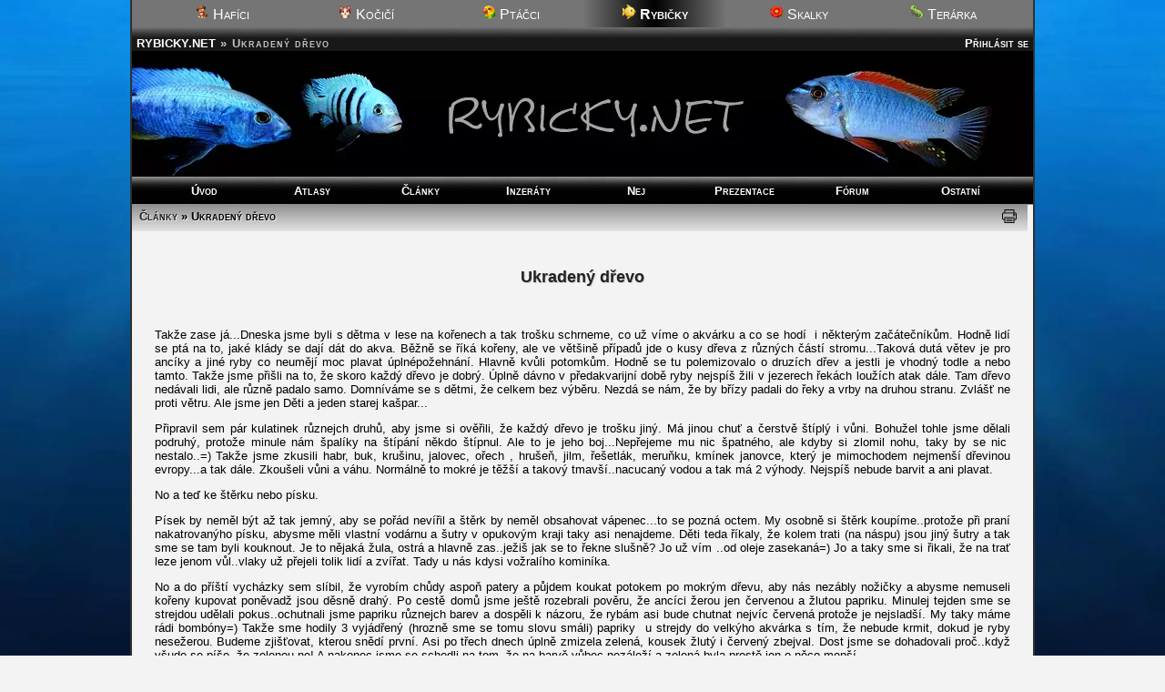

--- FILE ---
content_type: text/html; charset=UTF-8
request_url: https://rybicky.net/clanky/527-ukradeny-drevo
body_size: 9568
content:
<!DOCTYPE html>
<html lang="cs-cz">
<head>
<meta charset="utf-8"><meta name="viewport" content="width=device-width,initial-scale=1"><script src="/core/jquery.js" async></script><title>Ukradený dřevo</title>
  <meta name="description" content="Takže zase já...Dneska jsme byli s dětma v lese na kořenech a tak trošku schrneme, co už víme o akvárku a co se hodí  i některým začátečníkům. Hodně lidí se ptá na to, jaké klády se dají dát do akva. Běžně se říká kořeny, ale ve většině případů jde o kusy dřeva z různých částí stromu...Taková dutá větev je pro ancíky a jiné ryby co neumějí moc plavat úplnépožehnání. Hlavně kvůli potomkům. Hodně se tu polemizovalo o druzích dřev a jestl">
  <meta property="og:title" content="Ukradený dřevo">
  <meta property="og:description" content="Takže zase já...Dneska jsme byli s dětma v lese na kořenech a tak trošku schrneme, co už víme o akvárku a co se hodí  i některým začátečníkům. Hodně lidí se ptá na to, jaké klády se dají dát do akva. Běžně se říká kořeny, ale ve většině případů jde o kusy dřeva z různých částí stromu...Taková dutá větev je pro ancíky a jiné ryby co neumějí moc plavat úplnépožehnání. Hlavně kvůli potomkům. Hodně se tu polemizovalo o druzích dřev a jestl">
  <meta property="og:image" content="http://rybicky.net/k/clanky/527_1.webp">
  <meta property="og:type" content="article"><script src="/core/ajax.js" async></script><meta name="robots" content="all, follow"><link rel="stylesheet" href="/core/zakladni.css?c=15012607" media="screen">
<link rel="stylesheet" href="/core/cerny.css?c=15012607" media="screen">
  <style media="screen">
  #hl{background-image:url(/obr/hlavicky/115.webp);}
  body{background-image:url(/obr/pozadi/46.webp);}
  </style><style>#hl{background-image:url(/obr/hlavicky/115.webp)}</style><style media="screen">body{background-image:url(/obr/pozadi/46.webp);}</style><style media="only screen and (min-width:1005px)">body{zoom:1}</style><link rel="stylesheet" href="/core/tisk.css" media="print"><link rel="alternate" href="/rss.xml" type="application/rss+xml" title="RSS">
<link rel="copyright" href="mailto:info@rybicky.net">
<link rel="shortcut icon" type="image/png" href="/obr/ico/rybicky.png">
<link rel="bookmark icon" type="image/png" href="/obr/ico/rybicky.png">
<script src="/core/a.js?r=2" defer></script>

<!-- PWA -->
<link rel="manifest" href="/manifest.json">

<!-- Android / Chrome -->
<meta name="theme-color" content="#f3f3f3">

<!-- iOS -->
<meta name="mobile-web-app-capable" content="yes">
<meta name="apple-mobile-web-app-status-bar-style" content="default">
<meta name="apple-mobile-web-app-title" content="Rybicky">
<link rel="apple-touch-icon" href="/obr/ico/icon-180.png">

<script src="/core/sw.js"></script>

<script>
if ('serviceWorker' in navigator) {
  navigator.serviceWorker.register('/core/sw.js');
}
window.google_analytics_uacct = "UA-160504-1";
</script>
<script src="/core/mobile-orientation.js"></script>
<!-- Google tag (gtag.js) -->
<script async src="https://www.googletagmanager.com/gtag/js?id=G-6WP9T5VD84"></script>
<script>
  window.dataLayer = window.dataLayer || [];
  function gtag(){dataLayer.push(arguments);}
  gtag('js', new Date());

  gtag('config', 'G-6WP9T5VD84');
</script><script>
var _gaq = _gaq || [];
_gaq.push(['_setAccount', 'UA-160504-1']);
_gaq.push(['_trackPageview']);
(function() {
var ga = document.createElement('script'); ga.type = 'text/javascript'; ga.async = true; 
ga.src = ('https:' == document.location.protocol ? 'https://' : 'http://') + 'stats.g.doubleclick.net/dc.js';
var s = document.getElementsByTagName('script')[0]; s.parentNode.insertBefore(ga, s);
})();</script><script async src="//pagead2.googlesyndication.com/pagead/js/adsbygoogle.js"></script>
<script>
     (adsbygoogle = window.adsbygoogle || []).push({
          google_ad_client: "ca-pub-0883513139693183",
          enable_page_level_ads: true
     });
</script></head><body><div id="okraj"><ul id="dalsiweby"><li><a href="http://hafici.net/"><img src="/obr/ico/hafici.png" width="16" height="16" alt="H"> Hafíci</a></li><li><a href="http://kocici.net/"><img src="/obr/ico/kocici.png" width="16" height="16" alt="K"> Kočičí</a></li><li><a href="http://ptacci.net/"><img src="/obr/ico/ptacci.png" width="16" height="16" alt="P"> Ptáčci</a></li><li id="vybranyweb"><img src="/obr/ico/rybicky.png" width="16" height="16" alt="R"> Rybičky</li><li><a href="http://skalky.net/"><img src="/obr/ico/skalky.png" width="16" height="16" alt="S"> Skalky</a></li><li><a href="http://terarka.net/"><img src="/obr/ico/terarka.png" width="16" height="16" alt="T"> Terárka</a></li></ul><div class="titulek"><span id="hledat" style="text-align:right"> <a href="/prihlaseni/">Přihlásit se</a></span> <span class="adresa"><a href="/./" title="Zpět na úvodní stránku">RYBICKY.NET</a> &raquo;</span><h1 class="adresa">Ukradený dřevo</h1></div>
<div id="hl"></div><nav>
  <ul id="menu"><li><a href="/./">Úvod</a></li><li><a href="/atlasy/">Atlasy</a></li><li><a href="/clanky/">Články</a></li><li><a href="/inzeraty/">Inzeráty</a></li><li><a href="/odkazy/nej/">Nej</a></li><li><a href="/nadrze/">Prezentace</a></li><li><a href="/forum/">Fórum</a></li><li><a href="/ostatni/">Ostatní</a></li></ul>
  <ul id="menumobil1"><li><a href="/./">Úvod</a></li><li><a href="/atlasy/">Atlasy</a></li><li><a href="/clanky/">Články</a></li><li><a href="/inzeraty/">Inzeráty</a></li></ul><ul id="menumobil2"><li><a href="/odkazy/nej">Nej</a></li><li><a href="/nadrze/">Prezentace</a></li><li><a href="/forum/">Fórum</a></li><li><a href="/ostatni/">Ostatní</a></li></ul>
  </nav><div class="ramec">
  <h2 class="stin nomobile"><span class="tlacitka"><a href="/clanky/">Články</a> &raquo; Ukradený dřevo</span><span class="tlacitkap"> &nbsp; <a onclick="javascript:window.print()" href="#"><img src="/obr/tisk.gif" width="16" height="15" alt="Vytisknout tuto stránku" title="Vytisknout tuto stránku" class="tisk"></a></span>&nbsp;</h2><h3 class="stred" style="font-size:large;padding-bottom:15px;border-style:none;text-shadow: 1px 1px #ccc">Ukradený dřevo</h3><br><div id="textclanku"><p><span style="font-size: small;">Takže zase já...Dneska jsme byli s dětma v lese na kořenech a tak trošku schrneme, co už víme o akvárku a co se hodí  i některým začátečníkům. Hodně lidí se ptá na to, jaké klády se dají dát do akva. Běžně se říká kořeny, ale ve většině případů jde o kusy dřeva z různých částí stromu...Taková dutá větev je pro ancíky a jiné ryby co neumějí moc plavat úplnépožehnání. Hlavně kvůli potomkům. Hodně se tu polemizovalo o druzích dřev a jestli je vhodný todle a nebo tamto. Takže jsme přišli na to, že skoro každý dřevo je dobrý. Úplně dávno v předakvarijní době ryby nejspíš žili v jezerech řekách loužích atak dále. Tam dřevo nedávali lidi, ale různě padalo samo. Domníváme se s dětmi, že celkem bez výběru. Nezdá se nám, že by břízy padali do řeky a vrby na druhou stranu. Zvlášť ne proti větru. Ale jsme jen Děti a jeden starej kašpar...</span></p>
<p><span style="font-size: small;">Připravil sem pár kulatinek různejch druhů, aby jsme si ověřili, že každý dřevo je trošku jiný. Má jinou chuť a čerstvě štíplý i vůni. Bohužel tohle jsme dělali podruhý, protože minule nám špalíky na štípání někdo štípnul. Ale to je jeho boj...Nepřejeme mu nic špatného, ale kdyby si zlomil nohu, taky by se nic  nestalo..=) Takže jsme zkusili habr, buk, krušinu, jalovec, ořech , hrušeň, jilm, řešetlák, meruňku, kmínek janovce, který je mimochodem nejmenší dřevinou evropy...a tak dále. Zkoušeli vůni a váhu. Normálně to mokré je těžší a takový tmavší..nacucaný vodou a tak má 2 výhody. Nejspíš nebude barvit a ani plavat.</span></p>
<p><span style="font-size: small;">No a teď ke štěrku nebo písku.</span></p>
<p><span style="font-size: small;">Písek by neměl být až tak jemný, aby se pořád nevířil a štěrk by neměl obsahovat vápenec...to se pozná octem. My osobně si štěrk koupíme..protože při praní nakatrovanýho písku, abysme měli vlastní vodárnu a šutry v opukovým kraji taky asi nenajdeme. Děti teda říkaly, že kolem trati (na náspu) jsou jiný šutry a tak sme se tam byli kouknout. Je to nějaká žula, ostrá a hlavně zas..ježiš jak se to řekne slušně? Jo už vím ..od oleje zasekaná=) Jo a taky sme si řikali, že na trať leze jenom vůl..vlaky už přejeli tolik lidí a zvířat. Tady u nás kdysi vožralího kominíka.</span></p>
<p><span style="font-size: small;">No a do příští vycházky sem slíbil, že vyrobím chůdy aspoň patery a půjdem koukat potokem po mokrým dřevu, aby nás nezábly nožičky a abysme nemuseli kořeny kupovat poněvadž jsou děsně drahý. Po cestě domů jsme ještě rozebrali pověru, že ancíci žerou jen červenou a žlutou papriku. Minulej tejden sme se strejdou udělali pokus..ochutnali jsme papriku různejch barev a dospěli k názoru, že rybám asi bude chutnat nejvíc červená protože je nejsladší. My taky máme rádi bombóny=) Takže sme hodily 3 vyjádřený (hrozně sme se tomu slovu smáli) papriky  u strejdy do velkýho akvárka s tím, že nebude krmit, dokud je ryby nesežerou. Budeme zjišťovat, kterou snědí první. Asi po třech dnech úplně zmizela zelená, kousek žlutý i červený zbejval. Dost jsme se dohadovali proč..když všude se píše, že zelenou ne! A nakonec jsme se schodli na tom, že na barvě vůbec nezáleží a zelená byla prostě jen o něco menší.</span></p>
<p><span style="font-size: small;">Na další výpravě zas něco prozkoumáme a strejda o tom napíše. Kdybyste věděli o něčem co se dá zkoumat a bylo by to zajímavé a hlavně nás to bavilo, tak strejdovi poraďte.                                                        Děti, Strejdovej pes, a tlustej Strejda.</span></p></div><br><div class="facebook tisk">
<a href="https://www.facebook.com/sharer.php?u=https://rybicky.net/clanky/527-ukradeny-drevo" target="_blank"><img src="/obr/facebook.png" width="48" height="48" alt="FB"></a>
<div><a href="https://www.facebook.com/sharer.php?u=https://rybicky.net/clanky/527-ukradeny-drevo" target="_blank">Sdílet tento článek na Facebooku</a><br><span>(na svém profilu nebo ve skupinách, ve kterých jste členem)</span></div>
</div><br><br><div class="stred"><script async src="//pagead2.googlesyndication.com/pagead/js/adsbygoogle.js?client=ca-pub-0883513139693183" crossorigin="anonymous"></script>
<!-- R*Clanky -->
<ins class="adsbygoogle"
     style="display:block"
     data-ad-client="ca-pub-0883513139693183"
     data-ad-slot="8800626552"
     data-ad-format="auto"></ins>
<script>
(adsbygoogle = window.adsbygoogle || []).push({});
</script></div><br>
  <div class="c">&nbsp;</div><br><p class="stred oddelovac"><small><em>Za správnost informací zodpovídá autor článku, dotazy směřujte na autora. Hodnocení článku hvězdičkami provádí redakce. K článku se vyjádřete pomocí palců (líbilo se / nelíbilo se).</em></small></p>
  <div class="frady"><a href="/profil/5714" style="font-weight:bold">&copy; invalida</a></div><div class="frady2 center"><strong>Hodnocení<br><img src="/obr/oblibene.gif" width="16" height="16" alt="*" class="b0"><img src="/obr/oblibene.gif" width="16" height="16" alt="*" class="b0"><img src="/obr/hvezda.gif" width="16" height="16" alt="*" class="b0"><img src="/obr/hvezda.gif" width="16" height="16" alt="*" class="b0"><img src="/obr/hvezda.gif" width="16" height="16" alt="*" class="b0"></strong></div><p class="stred tisk" style="margin-bottom:0px"><strong>Líbilo se:</strong> <span id="a_cl_libi">23</span>x <span class="oddelovac">&bull;</span> <strong>Nelíbilo se:</strong> <span id="a_cl_nelibi">1</span>x <span class="oddelovac">&bull;</span> <strong>Zveřejněno:</strong> 11.11.2010 <span class="oddelovac">&bull;</span> <strong>Upraveno:</strong> 11.11.2010 <span class="oddelovac">&bull;</span> <strong>Přečteno:</strong> 3039x</p><p class="stred" style="font-size:xx-small;margin-top:0px">Schválili: Bob66 <img src='/obr/oblibene.gif' width='6' height='6' alt='*'><img src='/obr/oblibene.gif' width='6' height='6' alt='*'> 05.01.13 &bull; Jarka <img src='/obr/oblibene.gif' width='6' height='6' alt='*'><img src='/obr/oblibene.gif' width='6' height='6' alt='*'> 17.01.14 &bull; Rex <img src='/obr/oblibene.gif' width='6' height='6' alt='*'><img src='/obr/oblibene.gif' width='6' height='6' alt='*'> 17.01.14</p><br><h5>Další články z rubriky Zábava</h5>
    <table style="border-spacing:8px" class="stred3 tisk"><tr class="kom" style="vertical-align:top"><td class="oddelovac" style="width:70px">11.01.2010</td><td style="width:65px"><img src="/obr/oblibene.gif" width="12" height="12" alt="*" class="b0"><img src="/obr/hvezda.gif" width="12" height="12" alt="*" class="b0"><img src="/obr/hvezda.gif" width="12" height="12" alt="*" class="b0"><img src="/obr/hvezda.gif" width="12" height="12" alt="*" class="b0"><img src="/obr/hvezda.gif" width="12" height="12" alt="*" class="b0"></td><td><a href="/clanky/348-akvaristiko-jaka-si-byla-a-kam-kracis-">Akvaristiko, jaká si byla a kam kráčíš ?</a></td><td class="oddelovac right" style="width:60px">1379x</td></tr><tr class="kom" style="vertical-align:top"><td class="oddelovac" style="width:70px">29.03.2015</td><td style="width:65px"><img src="/obr/oblibene.gif" width="12" height="12" alt="*" class="b0"><img src="/obr/hvezda.gif" width="12" height="12" alt="*" class="b0"><img src="/obr/hvezda.gif" width="12" height="12" alt="*" class="b0"><img src="/obr/hvezda.gif" width="12" height="12" alt="*" class="b0"><img src="/obr/hvezda.gif" width="12" height="12" alt="*" class="b0"></td><td><a href="/clanky/1439-zoo-morsky-svet-praha-vystaviste">ZOO MOŘSKÝ SVĚT Praha výstaviště</a></td><td class="oddelovac right" style="width:60px">404x</td></tr><tr class="kom" style="vertical-align:top"><td class="oddelovac" style="width:70px">18.03.2011</td><td style="width:65px"><img src="/obr/oblibene.gif" width="12" height="12" alt="*" class="b0"><img src="/obr/oblibene.gif" width="12" height="12" alt="*" class="b0"><img src="/obr/oblibene.gif" width="12" height="12" alt="*" class="b0"><img src="/obr/hvezda.gif" width="12" height="12" alt="*" class="b0"><img src="/obr/hvezda.gif" width="12" height="12" alt="*" class="b0"></td><td><a href="/clanky/671-tolerance">Tolerance</a></td><td class="oddelovac right" style="width:60px">1194x</td></tr><tr class="kom" style="vertical-align:top"><td class="oddelovac" style="width:70px">07.08.2013</td><td style="width:65px"><img src="/obr/oblibene.gif" width="12" height="12" alt="*" class="b0"><img src="/obr/oblibene.gif" width="12" height="12" alt="*" class="b0"><img src="/obr/hvezda.gif" width="12" height="12" alt="*" class="b0"><img src="/obr/hvezda.gif" width="12" height="12" alt="*" class="b0"><img src="/obr/hvezda.gif" width="12" height="12" alt="*" class="b0"></td><td><a href="/clanky/1257-od-parmicek-az-k-pokoji-plnem-zvirat-1-cast-jak-to-vsechno-zacalo">Od parmiček až k pokoji plném zvířat - 1. část - Jak to všechno začalo</a></td><td class="oddelovac right" style="width:60px">763x</td></tr><tr class="kom" style="vertical-align:top"><td class="oddelovac" style="width:70px">28.09.2011</td><td style="width:65px"><img src="/obr/oblibene.gif" width="12" height="12" alt="*" class="b0"><img src="/obr/hvezda.gif" width="12" height="12" alt="*" class="b0"><img src="/obr/hvezda.gif" width="12" height="12" alt="*" class="b0"><img src="/obr/hvezda.gif" width="12" height="12" alt="*" class="b0"><img src="/obr/hvezda.gif" width="12" height="12" alt="*" class="b0"></td><td><a href="/clanky/764-zoo-branik-akvaristika-anebo-kafilerie">ZOO Bráník - akvaristika anebo kafilérie?</a></td><td class="oddelovac right" style="width:60px">1869x</td></tr><tr class="kom" style="vertical-align:top"><td class="oddelovac" style="width:70px">24.01.2011</td><td style="width:65px"><img src="/obr/oblibene.gif" width="12" height="12" alt="*" class="b0"><img src="/obr/oblibene.gif" width="12" height="12" alt="*" class="b0"><img src="/obr/hvezda.gif" width="12" height="12" alt="*" class="b0"><img src="/obr/hvezda.gif" width="12" height="12" alt="*" class="b0"><img src="/obr/hvezda.gif" width="12" height="12" alt="*" class="b0"></td><td><a href="/clanky/606-biochemicka-autoregulace-vodnich-rostlin">Biochemická autoregulace vodních rostlin...</a></td><td class="oddelovac right" style="width:60px">1187x</td></tr><tr class="kom" style="vertical-align:top"><td class="oddelovac" style="width:70px">20.06.2011</td><td style="width:65px"><img src="/obr/oblibene.gif" width="12" height="12" alt="*" class="b0"><img src="/obr/oblibene.gif" width="12" height="12" alt="*" class="b0"><img src="/obr/hvezda.gif" width="12" height="12" alt="*" class="b0"><img src="/obr/hvezda.gif" width="12" height="12" alt="*" class="b0"><img src="/obr/hvezda.gif" width="12" height="12" alt="*" class="b0"></td><td><a href="/clanky/707-jak-sem-zehlil-vodu">Jak sem žehlil vodu...</a></td><td class="oddelovac right" style="width:60px">840x</td></tr><tr class="kom" style="vertical-align:top"><td class="oddelovac" style="width:70px">10.01.2012</td><td style="width:65px"><img src="/obr/oblibene.gif" width="12" height="12" alt="*" class="b0"><img src="/obr/oblibene.gif" width="12" height="12" alt="*" class="b0"><img src="/obr/hvezda.gif" width="12" height="12" alt="*" class="b0"><img src="/obr/hvezda.gif" width="12" height="12" alt="*" class="b0"><img src="/obr/hvezda.gif" width="12" height="12" alt="*" class="b0"></td><td><a href="/clanky/842-modry-ryby-a-neboli-tt">Modrý ryby a neboli T.T....</a></td><td class="oddelovac right" style="width:60px">1103x</td></tr><tr class="kom" style="vertical-align:top"><td class="oddelovac" style="width:70px">12.04.2012</td><td style="width:65px"><img src="/obr/oblibene.gif" width="12" height="12" alt="*" class="b0"><img src="/obr/oblibene.gif" width="12" height="12" alt="*" class="b0"><img src="/obr/hvezda.gif" width="12" height="12" alt="*" class="b0"><img src="/obr/hvezda.gif" width="12" height="12" alt="*" class="b0"><img src="/obr/hvezda.gif" width="12" height="12" alt="*" class="b0"></td><td><a href="/clanky/945-moderni-komunikacni-kanaly-a-jejich-vyznam-pro-akvaristy">Moderní komunikační kanály a jejich význam pro akvaristy</a></td><td class="oddelovac right" style="width:60px">510x</td></tr><tr class="kom" style="vertical-align:top"><td class="oddelovac" style="width:70px">03.02.2011</td><td style="width:65px"><img src="/obr/oblibene.gif" width="12" height="12" alt="*" class="b0"><img src="/obr/oblibene.gif" width="12" height="12" alt="*" class="b0"><img src="/obr/hvezda.gif" width="12" height="12" alt="*" class="b0"><img src="/obr/hvezda.gif" width="12" height="12" alt="*" class="b0"><img src="/obr/hvezda.gif" width="12" height="12" alt="*" class="b0"></td><td><a href="/clanky/628-kterak-si-dobre-rady-k-srdci-neberu-a-o-vyhodach-netu">Kterak si dobré rady  k srdci neberu a o výhodách netu..</a></td><td class="oddelovac right" style="width:60px">1008x</td></tr></table>    
    <br><h5 id="komentare_n">Komentáře návštěvníků</h5><p><img src="/obr/login.gif" width="16" height="16" alt="x"> Funkce je dostupná pouze pro <a href="/prihlaseni/">přihlášené uživatele</a></p><br><h5 id="dalsiclanky">Další články tohoto autora</h5>
    <table style="border-spacing:8px" class="stred3"><tr class="kom" style="vertical-align:top"><td class="oddelovac" style="width:70px">09.06.2014</td><td style="width:65px"><img src="/obr/oblibene.gif" width="12" height="12" alt="*" class="b0"><img src="/obr/oblibene.gif" width="12" height="12" alt="*" class="b0"><img src="/obr/hvezda.gif" width="12" height="12" alt="*" class="b0"><img src="/obr/hvezda.gif" width="12" height="12" alt="*" class="b0"><img src="/obr/hvezda.gif" width="12" height="12" alt="*" class="b0"></td><td><a href="/clanky/1350-pes-akvarista">Pes akvarista...</a></td><td class="oddelovac right" style="width:60px">598x</td></tr><tr class="kom" style="vertical-align:top"><td class="oddelovac" style="width:70px">30.12.2012</td><td style="width:65px"><img src="/obr/oblibene.gif" width="12" height="12" alt="*" class="b0"><img src="/obr/oblibene.gif" width="12" height="12" alt="*" class="b0"><img src="/obr/hvezda.gif" width="12" height="12" alt="*" class="b0"><img src="/obr/hvezda.gif" width="12" height="12" alt="*" class="b0"><img src="/obr/hvezda.gif" width="12" height="12" alt="*" class="b0"></td><td><a href="/clanky/1131-zenska-neakvaristickaaneb-jak-dostat-opustak">Ženská neakvaristická.....aneb, jak dostat opušťák...</a></td><td class="oddelovac right" style="width:60px">1269x</td></tr><tr class="kom" style="vertical-align:top"><td class="oddelovac" style="width:70px">23.10.2012</td><td style="width:65px"><img src="/obr/oblibene.gif" width="12" height="12" alt="*" class="b0"><img src="/obr/hvezda.gif" width="12" height="12" alt="*" class="b0"><img src="/obr/hvezda.gif" width="12" height="12" alt="*" class="b0"><img src="/obr/hvezda.gif" width="12" height="12" alt="*" class="b0"><img src="/obr/hvezda.gif" width="12" height="12" alt="*" class="b0"></td><td><a href="/clanky/1079-dalsi-rozmer-akvaristiky">Další  rozměr akvaristiky...</a></td><td class="oddelovac right" style="width:60px">875x</td></tr><tr class="kom" style="vertical-align:top"><td class="oddelovac" style="width:70px">05.08.2012</td><td style="width:65px"><img src="/obr/oblibene.gif" width="12" height="12" alt="*" class="b0"><img src="/obr/oblibene.gif" width="12" height="12" alt="*" class="b0"><img src="/obr/hvezda.gif" width="12" height="12" alt="*" class="b0"><img src="/obr/hvezda.gif" width="12" height="12" alt="*" class="b0"><img src="/obr/hvezda.gif" width="12" height="12" alt="*" class="b0"></td><td><a href="/clanky/1019-chtela-bych-akvarko-jsem-tady-dobre">Chtěl/a bych akvárko... jsem tady dobře?</a></td><td class="oddelovac right" style="width:60px">1307x</td></tr><tr class="kom" style="vertical-align:top"><td class="oddelovac" style="width:70px">17.07.2012</td><td style="width:65px"><img src="/obr/oblibene.gif" width="12" height="12" alt="*" class="b0"><img src="/obr/oblibene.gif" width="12" height="12" alt="*" class="b0"><img src="/obr/oblibene.gif" width="12" height="12" alt="*" class="b0"><img src="/obr/hvezda.gif" width="12" height="12" alt="*" class="b0"><img src="/obr/hvezda.gif" width="12" height="12" alt="*" class="b0"></td><td><a href="/clanky/997-detektivka">Detektivka...</a></td><td class="oddelovac right" style="width:60px">773x</td></tr><tr class="kom" style="vertical-align:top"><td class="oddelovac" style="width:70px">07.06.2012</td><td style="width:65px"><img src="/obr/oblibene.gif" width="12" height="12" alt="*" class="b0"><img src="/obr/oblibene.gif" width="12" height="12" alt="*" class="b0"><img src="/obr/oblibene.gif" width="12" height="12" alt="*" class="b0"><img src="/obr/oblibene.gif" width="12" height="12" alt="*" class="b0"><img src="/obr/hvezda.gif" width="12" height="12" alt="*" class="b0"></td><td><a href="/clanky/946-lojzovo-paku-a-jiny-pralesni-rybky">Lojzovo &quot;Paků&quot; a jiný pralesní rybky...</a></td><td class="oddelovac right" style="width:60px">1457x</td></tr><tr class="kom" style="vertical-align:top"><td class="oddelovac" style="width:70px">17.05.2012</td><td style="width:65px"><img src="/obr/oblibene.gif" width="12" height="12" alt="*" class="b0"><img src="/obr/oblibene.gif" width="12" height="12" alt="*" class="b0"><img src="/obr/oblibene.gif" width="12" height="12" alt="*" class="b0"><img src="/obr/hvezda.gif" width="12" height="12" alt="*" class="b0"><img src="/obr/hvezda.gif" width="12" height="12" alt="*" class="b0"></td><td><a href="/clanky/952-cyprinion-macrostomus-a-trocha-asociaci">Cyprinion macrostomus a trocha asociací...</a></td><td class="oddelovac right" style="width:60px">354x</td></tr><tr class="kom" style="vertical-align:top"><td class="oddelovac" style="width:70px">12.04.2012</td><td style="width:65px"><img src="/obr/oblibene.gif" width="12" height="12" alt="*" class="b0"><img src="/obr/oblibene.gif" width="12" height="12" alt="*" class="b0"><img src="/obr/hvezda.gif" width="12" height="12" alt="*" class="b0"><img src="/obr/hvezda.gif" width="12" height="12" alt="*" class="b0"><img src="/obr/hvezda.gif" width="12" height="12" alt="*" class="b0"></td><td><a href="/clanky/945-moderni-komunikacni-kanaly-a-jejich-vyznam-pro-akvaristy">Moderní komunikační kanály a jejich význam pro akvaristy</a></td><td class="oddelovac right" style="width:60px">510x</td></tr><tr class="kom" style="vertical-align:top"><td class="oddelovac" style="width:70px">10.04.2012</td><td style="width:65px"><img src="/obr/oblibene.gif" width="12" height="12" alt="*" class="b0"><img src="/obr/oblibene.gif" width="12" height="12" alt="*" class="b0"><img src="/obr/hvezda.gif" width="12" height="12" alt="*" class="b0"><img src="/obr/hvezda.gif" width="12" height="12" alt="*" class="b0"><img src="/obr/hvezda.gif" width="12" height="12" alt="*" class="b0"></td><td><a href="/clanky/944-proc-si-neporizovat-morsky-akvarko">Proč si nepořizovat mořský akvárko...</a></td><td class="oddelovac right" style="width:60px">1181x</td></tr><tr class="kom" style="vertical-align:top"><td class="oddelovac" style="width:70px">07.04.2012</td><td style="width:65px"><img src="/obr/oblibene.gif" width="12" height="12" alt="*" class="b0"><img src="/obr/oblibene.gif" width="12" height="12" alt="*" class="b0"><img src="/obr/hvezda.gif" width="12" height="12" alt="*" class="b0"><img src="/obr/hvezda.gif" width="12" height="12" alt="*" class="b0"><img src="/obr/hvezda.gif" width="12" height="12" alt="*" class="b0"></td><td><a href="/clanky/941-zavrenej-akvarista">Zavřenej akvarista</a></td><td class="oddelovac right" style="width:60px">1083x</td></tr><tr class="kom" style="vertical-align:top"><td class="oddelovac" style="width:70px">07.04.2012</td><td style="width:65px"><img src="/obr/oblibene.gif" width="12" height="12" alt="*" class="b0"><img src="/obr/oblibene.gif" width="12" height="12" alt="*" class="b0"><img src="/obr/oblibene.gif" width="12" height="12" alt="*" class="b0"><img src="/obr/hvezda.gif" width="12" height="12" alt="*" class="b0"><img src="/obr/hvezda.gif" width="12" height="12" alt="*" class="b0"></td><td><a href="/clanky/940-akvabrejle-iluze-nebo-fakt">Akvabrejle, iluze nebo fakt?</a></td><td class="oddelovac right" style="width:60px">660x</td></tr><tr class="kom" style="vertical-align:top"><td class="oddelovac" style="width:70px">07.04.2012</td><td style="width:65px"><img src="/obr/oblibene.gif" width="12" height="12" alt="*" class="b0"><img src="/obr/oblibene.gif" width="12" height="12" alt="*" class="b0"><img src="/obr/hvezda.gif" width="12" height="12" alt="*" class="b0"><img src="/obr/hvezda.gif" width="12" height="12" alt="*" class="b0"><img src="/obr/hvezda.gif" width="12" height="12" alt="*" class="b0"></td><td><a href="/clanky/939-uspechy-a-neco-jako-rodicak">Úspěchy a něco jako rodičák...</a></td><td class="oddelovac right" style="width:60px">491x</td></tr><tr class="kom" style="vertical-align:top"><td class="oddelovac" style="width:70px">15.03.2012</td><td style="width:65px"><img src="/obr/oblibene.gif" width="12" height="12" alt="*" class="b0"><img src="/obr/oblibene.gif" width="12" height="12" alt="*" class="b0"><img src="/obr/oblibene.gif" width="12" height="12" alt="*" class="b0"><img src="/obr/hvezda.gif" width="12" height="12" alt="*" class="b0"><img src="/obr/hvezda.gif" width="12" height="12" alt="*" class="b0"></td><td><a href="/clanky/924-akvarista-tvor-z-jiny-panety-aneb-kdyz-to-clovek-mysli-dobre">Akvarista, tvor z jiný panety, aneb když to člověk myslí dobře...</a></td><td class="oddelovac right" style="width:60px">2283x</td></tr><tr class="kom" style="vertical-align:top"><td class="oddelovac" style="width:70px">24.02.2012</td><td style="width:65px"><img src="/obr/oblibene.gif" width="12" height="12" alt="*" class="b0"><img src="/obr/oblibene.gif" width="12" height="12" alt="*" class="b0"><img src="/obr/oblibene.gif" width="12" height="12" alt="*" class="b0"><img src="/obr/hvezda.gif" width="12" height="12" alt="*" class="b0"><img src="/obr/hvezda.gif" width="12" height="12" alt="*" class="b0"></td><td><a href="/clanky/900-trojky-aneb-kdyz-se-dari">Trojky, aneb když se daří...</a></td><td class="oddelovac right" style="width:60px">1330x</td></tr><tr class="kom" style="vertical-align:top"><td class="oddelovac" style="width:70px">15.02.2012</td><td style="width:65px"><img src="/obr/oblibene.gif" width="12" height="12" alt="*" class="b0"><img src="/obr/oblibene.gif" width="12" height="12" alt="*" class="b0"><img src="/obr/oblibene.gif" width="12" height="12" alt="*" class="b0"><img src="/obr/hvezda.gif" width="12" height="12" alt="*" class="b0"><img src="/obr/hvezda.gif" width="12" height="12" alt="*" class="b0"></td><td><a href="/clanky/873-brazilie-a-krajiny-okolo">Brazílie a krajiny okolo...</a></td><td class="oddelovac right" style="width:60px">931x</td></tr><tr class="kom" style="vertical-align:top"><td class="oddelovac" style="width:70px">13.01.2012</td><td style="width:65px"><img src="/obr/oblibene.gif" width="12" height="12" alt="*" class="b0"><img src="/obr/oblibene.gif" width="12" height="12" alt="*" class="b0"><img src="/obr/oblibene.gif" width="12" height="12" alt="*" class="b0"><img src="/obr/hvezda.gif" width="12" height="12" alt="*" class="b0"><img src="/obr/hvezda.gif" width="12" height="12" alt="*" class="b0"></td><td><a href="/clanky/749-amazonie-domov-oblibenych-krunyrovcu-trochu-jinak">Amazonie, domov oblíbených krunýřovců trochu jinak...</a></td><td class="oddelovac right" style="width:60px">1336x</td></tr><tr class="kom" style="vertical-align:top"><td class="oddelovac" style="width:70px">12.01.2012</td><td style="width:65px"><img src="/obr/oblibene.gif" width="12" height="12" alt="*" class="b0"><img src="/obr/oblibene.gif" width="12" height="12" alt="*" class="b0"><img src="/obr/hvezda.gif" width="12" height="12" alt="*" class="b0"><img src="/obr/hvezda.gif" width="12" height="12" alt="*" class="b0"><img src="/obr/hvezda.gif" width="12" height="12" alt="*" class="b0"></td><td><a href="/clanky/841-obchodovani-cili-smena-krunyrovce-">Obchodování čili směna krunýřovce</a></td><td class="oddelovac right" style="width:60px">513x</td></tr><tr class="kom" style="vertical-align:top"><td class="oddelovac" style="width:70px">10.01.2012</td><td style="width:65px"><img src="/obr/oblibene.gif" width="12" height="12" alt="*" class="b0"><img src="/obr/oblibene.gif" width="12" height="12" alt="*" class="b0"><img src="/obr/hvezda.gif" width="12" height="12" alt="*" class="b0"><img src="/obr/hvezda.gif" width="12" height="12" alt="*" class="b0"><img src="/obr/hvezda.gif" width="12" height="12" alt="*" class="b0"></td><td><a href="/clanky/842-modry-ryby-a-neboli-tt">Modrý ryby a neboli T.T....</a></td><td class="oddelovac right" style="width:60px">1103x</td></tr><tr class="kom" style="vertical-align:top"><td class="oddelovac" style="width:70px">04.01.2012</td><td style="width:65px"><img src="/obr/oblibene.gif" width="12" height="12" alt="*" class="b0"><img src="/obr/hvezda.gif" width="12" height="12" alt="*" class="b0"><img src="/obr/hvezda.gif" width="12" height="12" alt="*" class="b0"><img src="/obr/hvezda.gif" width="12" height="12" alt="*" class="b0"><img src="/obr/hvezda.gif" width="12" height="12" alt="*" class="b0"></td><td><a href="/clanky/838-kreveta-ostravska-pruhovana">Kreveta Ostravská pruhovaná...</a></td><td class="oddelovac right" style="width:60px">1014x</td></tr><tr class="kom" style="vertical-align:top"><td class="oddelovac" style="width:70px">04.01.2012</td><td style="width:65px"><img src="/obr/oblibene.gif" width="12" height="12" alt="*" class="b0"><img src="/obr/oblibene.gif" width="12" height="12" alt="*" class="b0"><img src="/obr/hvezda.gif" width="12" height="12" alt="*" class="b0"><img src="/obr/hvezda.gif" width="12" height="12" alt="*" class="b0"><img src="/obr/hvezda.gif" width="12" height="12" alt="*" class="b0"></td><td><a href="/clanky/837-rise-zvana-akvaristika-a-jeji-hranice">Říše zvaná akvaristika a její hranice...</a></td><td class="oddelovac right" style="width:60px">646x</td></tr><tr class="kom" style="vertical-align:top"><td class="oddelovac" style="width:70px">03.01.2012</td><td style="width:65px"><img src="/obr/oblibene.gif" width="12" height="12" alt="*" class="b0"><img src="/obr/oblibene.gif" width="12" height="12" alt="*" class="b0"><img src="/obr/oblibene.gif" width="12" height="12" alt="*" class="b0"><img src="/obr/hvezda.gif" width="12" height="12" alt="*" class="b0"><img src="/obr/hvezda.gif" width="12" height="12" alt="*" class="b0"></td><td><a href="/clanky/833-jak-snadno-zbohatnout-na-rybickach">Jak snadno zbohatnout na rybičkách...</a></td><td class="oddelovac right" style="width:60px">1186x</td></tr><tr class="kom" style="vertical-align:top"><td class="oddelovac" style="width:70px">01.01.2012</td><td style="width:65px"><img src="/obr/oblibene.gif" width="12" height="12" alt="*" class="b0"><img src="/obr/oblibene.gif" width="12" height="12" alt="*" class="b0"><img src="/obr/hvezda.gif" width="12" height="12" alt="*" class="b0"><img src="/obr/hvezda.gif" width="12" height="12" alt="*" class="b0"><img src="/obr/hvezda.gif" width="12" height="12" alt="*" class="b0"></td><td><a href="/clanky/831-bilance">Bilance...</a></td><td class="oddelovac right" style="width:60px">514x</td></tr><tr class="kom" style="vertical-align:top"><td class="oddelovac" style="width:70px">12.12.2011</td><td style="width:65px"><img src="/obr/oblibene.gif" width="12" height="12" alt="*" class="b0"><img src="/obr/oblibene.gif" width="12" height="12" alt="*" class="b0"><img src="/obr/hvezda.gif" width="12" height="12" alt="*" class="b0"><img src="/obr/hvezda.gif" width="12" height="12" alt="*" class="b0"><img src="/obr/hvezda.gif" width="12" height="12" alt="*" class="b0"></td><td><a href="/clanky/809-rodic-neakvarista-a-jiny-pohromy">Rodič neakvarista a jiný pohromy...</a></td><td class="oddelovac right" style="width:60px">783x</td></tr><tr class="kom" style="vertical-align:top"><td class="oddelovac" style="width:70px">06.12.2011</td><td style="width:65px"><img src="/obr/oblibene.gif" width="12" height="12" alt="*" class="b0"><img src="/obr/oblibene.gif" width="12" height="12" alt="*" class="b0"><img src="/obr/hvezda.gif" width="12" height="12" alt="*" class="b0"><img src="/obr/hvezda.gif" width="12" height="12" alt="*" class="b0"><img src="/obr/hvezda.gif" width="12" height="12" alt="*" class="b0"></td><td><a href="/clanky/808-vesnicka-akvaristika-v-severnim-teritoriu-aneb-po-cesku">Vesnická akvaristika v severním teritoriu aneb po česku...</a></td><td class="oddelovac right" style="width:60px">979x</td></tr><tr class="kom" style="vertical-align:top"><td class="oddelovac" style="width:70px">19.11.2011</td><td style="width:65px"><img src="/obr/oblibene.gif" width="12" height="12" alt="*" class="b0"><img src="/obr/oblibene.gif" width="12" height="12" alt="*" class="b0"><img src="/obr/hvezda.gif" width="12" height="12" alt="*" class="b0"><img src="/obr/hvezda.gif" width="12" height="12" alt="*" class="b0"><img src="/obr/hvezda.gif" width="12" height="12" alt="*" class="b0"></td><td><a href="/clanky/797-mrize-francovka-porcovanej-medved-a-tak">Mříže, francovka, porcovanej medvěd  a tak...</a></td><td class="oddelovac right" style="width:60px">684x</td></tr><tr class="kom" style="vertical-align:top"><td class="oddelovac" style="width:70px">10.11.2011</td><td style="width:65px"><img src="/obr/oblibene.gif" width="12" height="12" alt="*" class="b0"><img src="/obr/oblibene.gif" width="12" height="12" alt="*" class="b0"><img src="/obr/hvezda.gif" width="12" height="12" alt="*" class="b0"><img src="/obr/hvezda.gif" width="12" height="12" alt="*" class="b0"><img src="/obr/hvezda.gif" width="12" height="12" alt="*" class="b0"></td><td><a href="/clanky/792-proc-proc-proc-aneb-bezna-schuzka-s-capartama">Proč? Proč ? Proč... aneb běžná schůzka s capartama...</a></td><td class="oddelovac right" style="width:60px">1387x</td></tr><tr class="kom" style="vertical-align:top"><td class="oddelovac" style="width:70px">01.11.2011</td><td style="width:65px"><img src="/obr/oblibene.gif" width="12" height="12" alt="*" class="b0"><img src="/obr/oblibene.gif" width="12" height="12" alt="*" class="b0"><img src="/obr/hvezda.gif" width="12" height="12" alt="*" class="b0"><img src="/obr/hvezda.gif" width="12" height="12" alt="*" class="b0"><img src="/obr/hvezda.gif" width="12" height="12" alt="*" class="b0"></td><td><a href="/clanky/786-tezka-prace-redaktora-aneb-rak">Těžká práce redaktora aneb rak...</a></td><td class="oddelovac right" style="width:60px">691x</td></tr><tr class="kom" style="vertical-align:top"><td class="oddelovac" style="width:70px">23.10.2011</td><td style="width:65px"><img src="/obr/oblibene.gif" width="12" height="12" alt="*" class="b0"><img src="/obr/oblibene.gif" width="12" height="12" alt="*" class="b0"><img src="/obr/oblibene.gif" width="12" height="12" alt="*" class="b0"><img src="/obr/hvezda.gif" width="12" height="12" alt="*" class="b0"><img src="/obr/hvezda.gif" width="12" height="12" alt="*" class="b0"></td><td><a href="/clanky/777-vodni-pavouci">Vodní pavouci...</a></td><td class="oddelovac right" style="width:60px">806x</td></tr><tr class="kom" style="vertical-align:top"><td class="oddelovac" style="width:70px">21.10.2011</td><td style="width:65px"><img src="/obr/oblibene.gif" width="12" height="12" alt="*" class="b0"><img src="/obr/oblibene.gif" width="12" height="12" alt="*" class="b0"><img src="/obr/oblibene.gif" width="12" height="12" alt="*" class="b0"><img src="/obr/hvezda.gif" width="12" height="12" alt="*" class="b0"><img src="/obr/hvezda.gif" width="12" height="12" alt="*" class="b0"></td><td><a href="/clanky/770-doprava-krevetek">Doprava krevetek...</a></td><td class="oddelovac right" style="width:60px">1020x</td></tr><tr class="kom" style="vertical-align:top"><td class="oddelovac" style="width:70px">10.10.2011</td><td style="width:65px"><img src="/obr/oblibene.gif" width="12" height="12" alt="*" class="b0"><img src="/obr/oblibene.gif" width="12" height="12" alt="*" class="b0"><img src="/obr/oblibene.gif" width="12" height="12" alt="*" class="b0"><img src="/obr/hvezda.gif" width="12" height="12" alt="*" class="b0"><img src="/obr/hvezda.gif" width="12" height="12" alt="*" class="b0"></td><td><a href="/clanky/767-kyma-bima-harvestr-aneb-temer-po-prazdninach">Kýma, Bíma hárvestr... aneb téměř po prázdninách!</a></td><td class="oddelovac right" style="width:60px">754x</td></tr><tr class="kom" style="vertical-align:top"><td class="oddelovac" style="width:70px">19.08.2011</td><td style="width:65px"><img src="/obr/oblibene.gif" width="12" height="12" alt="*" class="b0"><img src="/obr/oblibene.gif" width="12" height="12" alt="*" class="b0"><img src="/obr/hvezda.gif" width="12" height="12" alt="*" class="b0"><img src="/obr/hvezda.gif" width="12" height="12" alt="*" class="b0"><img src="/obr/hvezda.gif" width="12" height="12" alt="*" class="b0"></td><td><a href="/clanky/708-jak-se-vyplaci-prace-s-detma">Jak se  vyplácí práce s dětma...</a></td><td class="oddelovac right" style="width:60px">996x</td></tr><tr class="kom" style="vertical-align:top"><td class="oddelovac" style="width:70px">22.06.2011</td><td style="width:65px"><img src="/obr/oblibene.gif" width="12" height="12" alt="*" class="b0"><img src="/obr/hvezda.gif" width="12" height="12" alt="*" class="b0"><img src="/obr/hvezda.gif" width="12" height="12" alt="*" class="b0"><img src="/obr/hvezda.gif" width="12" height="12" alt="*" class="b0"><img src="/obr/hvezda.gif" width="12" height="12" alt="*" class="b0"></td><td><a href="/clanky/710-kratickej-reklamni">Kratičkej reklamní...</a></td><td class="oddelovac right" style="width:60px">732x</td></tr><tr class="kom" style="vertical-align:top"><td class="oddelovac" style="width:70px">20.06.2011</td><td style="width:65px"><img src="/obr/oblibene.gif" width="12" height="12" alt="*" class="b0"><img src="/obr/oblibene.gif" width="12" height="12" alt="*" class="b0"><img src="/obr/hvezda.gif" width="12" height="12" alt="*" class="b0"><img src="/obr/hvezda.gif" width="12" height="12" alt="*" class="b0"><img src="/obr/hvezda.gif" width="12" height="12" alt="*" class="b0"></td><td><a href="/clanky/707-jak-sem-zehlil-vodu">Jak sem žehlil vodu...</a></td><td class="oddelovac right" style="width:60px">840x</td></tr><tr class="kom" style="vertical-align:top"><td class="oddelovac" style="width:70px">15.06.2011</td><td style="width:65px"><img src="/obr/oblibene.gif" width="12" height="12" alt="*" class="b0"><img src="/obr/oblibene.gif" width="12" height="12" alt="*" class="b0"><img src="/obr/oblibene.gif" width="12" height="12" alt="*" class="b0"><img src="/obr/hvezda.gif" width="12" height="12" alt="*" class="b0"><img src="/obr/hvezda.gif" width="12" height="12" alt="*" class="b0"></td><td><a href="/clanky/702-vejlet-a-jak-se-neco-povedlo-a-neco-minˇ">Vejlet a jak se něco povedlo a něco mínˇ...</a></td><td class="oddelovac right" style="width:60px">583x</td></tr><tr class="kom" style="vertical-align:top"><td class="oddelovac" style="width:70px">01.06.2011</td><td style="width:65px"><img src="/obr/oblibene.gif" width="12" height="12" alt="*" class="b0"><img src="/obr/oblibene.gif" width="12" height="12" alt="*" class="b0"><img src="/obr/hvezda.gif" width="12" height="12" alt="*" class="b0"><img src="/obr/hvezda.gif" width="12" height="12" alt="*" class="b0"><img src="/obr/hvezda.gif" width="12" height="12" alt="*" class="b0"></td><td><a href="/clanky/698-kterak-si-aquarium-udrzovati-v-cistote-bez-velke-narocnosti-na-cas-vas-choti-vasi-neb-vasi-panske-sluzebne">Kterak si aquarium udržovati v čistotě bez velké náročnosti na čas Váš, Choti Vaší neb Vaší panské služebné..</a></td><td class="oddelovac right" style="width:60px">1388x</td></tr><tr class="kom" style="vertical-align:top"><td class="oddelovac" style="width:70px">27.05.2011</td><td style="width:65px"><img src="/obr/oblibene.gif" width="12" height="12" alt="*" class="b0"><img src="/obr/oblibene.gif" width="12" height="12" alt="*" class="b0"><img src="/obr/hvezda.gif" width="12" height="12" alt="*" class="b0"><img src="/obr/hvezda.gif" width="12" height="12" alt="*" class="b0"><img src="/obr/hvezda.gif" width="12" height="12" alt="*" class="b0"></td><td><a href="/clanky/696-detskej-den-aneb-jak-prudit-rodicovstvoa-taky-jak-ho-pumpnout">Dětskej den aneb jak prudit rodičovstvo...a taky jak ho pumpnout...</a></td><td class="oddelovac right" style="width:60px">918x</td></tr><tr class="kom" style="vertical-align:top"><td class="oddelovac" style="width:70px">28.04.2011</td><td style="width:65px"><img src="/obr/oblibene.gif" width="12" height="12" alt="*" class="b0"><img src="/obr/hvezda.gif" width="12" height="12" alt="*" class="b0"><img src="/obr/hvezda.gif" width="12" height="12" alt="*" class="b0"><img src="/obr/hvezda.gif" width="12" height="12" alt="*" class="b0"><img src="/obr/hvezda.gif" width="12" height="12" alt="*" class="b0"></td><td><a href="/clanky/689-osmadvacet-dniotevrena-vec-verejna">Osmadvacet dní...otevřená věc veřejná..</a></td><td class="oddelovac right" style="width:60px">1488x</td></tr><tr class="kom" style="vertical-align:top"><td class="oddelovac" style="width:70px">24.04.2011</td><td style="width:65px"><img src="/obr/oblibene.gif" width="12" height="12" alt="*" class="b0"><img src="/obr/oblibene.gif" width="12" height="12" alt="*" class="b0"><img src="/obr/oblibene.gif" width="12" height="12" alt="*" class="b0"><img src="/obr/hvezda.gif" width="12" height="12" alt="*" class="b0"><img src="/obr/hvezda.gif" width="12" height="12" alt="*" class="b0"></td><td><a href="/clanky/676-jazykem-srdcem-a-jak-na-akvarko-s-omezenym-rozpoctem-">Jazykem,  srdcem a jak na akvárko s omezeným rozpočtem.</a></td><td class="oddelovac right" style="width:60px">2217x</td></tr><tr class="kom" style="vertical-align:top"><td class="oddelovac" style="width:70px">18.03.2011</td><td style="width:65px"><img src="/obr/oblibene.gif" width="12" height="12" alt="*" class="b0"><img src="/obr/oblibene.gif" width="12" height="12" alt="*" class="b0"><img src="/obr/oblibene.gif" width="12" height="12" alt="*" class="b0"><img src="/obr/hvezda.gif" width="12" height="12" alt="*" class="b0"><img src="/obr/hvezda.gif" width="12" height="12" alt="*" class="b0"></td><td><a href="/clanky/671-tolerance">Tolerance</a></td><td class="oddelovac right" style="width:60px">1194x</td></tr><tr class="kom" style="vertical-align:top"><td class="oddelovac" style="width:70px">01.03.2011</td><td style="width:65px"><img src="/obr/oblibene.gif" width="12" height="12" alt="*" class="b0"><img src="/obr/oblibene.gif" width="12" height="12" alt="*" class="b0"><img src="/obr/hvezda.gif" width="12" height="12" alt="*" class="b0"><img src="/obr/hvezda.gif" width="12" height="12" alt="*" class="b0"><img src="/obr/hvezda.gif" width="12" height="12" alt="*" class="b0"></td><td><a href="/clanky/658-akvaristickej-buh">Akvaristickej bůh....</a></td><td class="oddelovac right" style="width:60px">1824x</td></tr><tr class="kom" style="vertical-align:top"><td class="oddelovac" style="width:70px">24.02.2011</td><td style="width:65px"><img src="/obr/oblibene.gif" width="12" height="12" alt="*" class="b0"><img src="/obr/oblibene.gif" width="12" height="12" alt="*" class="b0"><img src="/obr/oblibene.gif" width="12" height="12" alt="*" class="b0"><img src="/obr/hvezda.gif" width="12" height="12" alt="*" class="b0"><img src="/obr/hvezda.gif" width="12" height="12" alt="*" class="b0"></td><td><a href="/clanky/654-souvislosti-v-akvariu">Souvislosti v akváriu</a></td><td class="oddelovac right" style="width:60px">2470x</td></tr><tr class="kom" style="vertical-align:top"><td class="oddelovac" style="width:70px">22.02.2011</td><td style="width:65px"><img src="/obr/oblibene.gif" width="12" height="12" alt="*" class="b0"><img src="/obr/hvezda.gif" width="12" height="12" alt="*" class="b0"><img src="/obr/hvezda.gif" width="12" height="12" alt="*" class="b0"><img src="/obr/hvezda.gif" width="12" height="12" alt="*" class="b0"><img src="/obr/hvezda.gif" width="12" height="12" alt="*" class="b0"></td><td><a href="/clanky/647-ekonomicky-a-ruzny-jiny-figle">Ekonomicky a různý jiný fígle...</a></td><td class="oddelovac right" style="width:60px">1412x</td></tr><tr class="kom" style="vertical-align:top"><td class="oddelovac" style="width:70px">16.02.2011</td><td style="width:65px"><img src="/obr/oblibene.gif" width="12" height="12" alt="*" class="b0"><img src="/obr/oblibene.gif" width="12" height="12" alt="*" class="b0"><img src="/obr/oblibene.gif" width="12" height="12" alt="*" class="b0"><img src="/obr/hvezda.gif" width="12" height="12" alt="*" class="b0"><img src="/obr/hvezda.gif" width="12" height="12" alt="*" class="b0"></td><td><a href="/clanky/639-teoreticky">Teoreticky...</a></td><td class="oddelovac right" style="width:60px">1541x</td></tr><tr class="kom" style="vertical-align:top"><td class="oddelovac" style="width:70px">06.02.2011</td><td style="width:65px"><img src="/obr/oblibene.gif" width="12" height="12" alt="*" class="b0"><img src="/obr/oblibene.gif" width="12" height="12" alt="*" class="b0"><img src="/obr/oblibene.gif" width="12" height="12" alt="*" class="b0"><img src="/obr/hvezda.gif" width="12" height="12" alt="*" class="b0"><img src="/obr/hvezda.gif" width="12" height="12" alt="*" class="b0"></td><td><a href="/clanky/600-bludy-abo-i-somariny-abo-co-sebe-ja-dovoľujem-myslec">Bludy abo i somariny, abo co sebe ja dovoľujem myšlec....</a></td><td class="oddelovac right" style="width:60px">1088x</td></tr><tr class="kom" style="vertical-align:top"><td class="oddelovac" style="width:70px">05.02.2011</td><td style="width:65px"><img src="/obr/oblibene.gif" width="12" height="12" alt="*" class="b0"><img src="/obr/oblibene.gif" width="12" height="12" alt="*" class="b0"><img src="/obr/hvezda.gif" width="12" height="12" alt="*" class="b0"><img src="/obr/hvezda.gif" width="12" height="12" alt="*" class="b0"><img src="/obr/hvezda.gif" width="12" height="12" alt="*" class="b0"></td><td><a href="/clanky/623-tak-vam-pekne-dekuju">Tak vám pěkně děkuju...</a></td><td class="oddelovac right" style="width:60px">1199x</td></tr><tr class="kom" style="vertical-align:top"><td class="oddelovac" style="width:70px">03.02.2011</td><td style="width:65px"><img src="/obr/oblibene.gif" width="12" height="12" alt="*" class="b0"><img src="/obr/oblibene.gif" width="12" height="12" alt="*" class="b0"><img src="/obr/hvezda.gif" width="12" height="12" alt="*" class="b0"><img src="/obr/hvezda.gif" width="12" height="12" alt="*" class="b0"><img src="/obr/hvezda.gif" width="12" height="12" alt="*" class="b0"></td><td><a href="/clanky/628-kterak-si-dobre-rady-k-srdci-neberu-a-o-vyhodach-netu">Kterak si dobré rady  k srdci neberu a o výhodách netu..</a></td><td class="oddelovac right" style="width:60px">1008x</td></tr><tr class="kom" style="vertical-align:top"><td class="oddelovac" style="width:70px">02.02.2011</td><td style="width:65px"><img src="/obr/oblibene.gif" width="12" height="12" alt="*" class="b0"><img src="/obr/oblibene.gif" width="12" height="12" alt="*" class="b0"><img src="/obr/hvezda.gif" width="12" height="12" alt="*" class="b0"><img src="/obr/hvezda.gif" width="12" height="12" alt="*" class="b0"><img src="/obr/hvezda.gif" width="12" height="12" alt="*" class="b0"></td><td><a href="/clanky/627-tuctero-zasad-k-dodrzeni-pri-cinnosti-bohulibe-ktera-jest-se-aquaristikou-zove">Tuctero zásad k dodržení, při činnosti bohulibé která jest se aquaristikou zove..</a></td><td class="oddelovac right" style="width:60px">1055x</td></tr><tr class="kom" style="vertical-align:top"><td class="oddelovac" style="width:70px">01.02.2011</td><td style="width:65px"><img src="/obr/oblibene.gif" width="12" height="12" alt="*" class="b0"><img src="/obr/oblibene.gif" width="12" height="12" alt="*" class="b0"><img src="/obr/hvezda.gif" width="12" height="12" alt="*" class="b0"><img src="/obr/hvezda.gif" width="12" height="12" alt="*" class="b0"><img src="/obr/hvezda.gif" width="12" height="12" alt="*" class="b0"></td><td><a href="/clanky/611-cabarius-morbus-vernum-anguiila-predevsim-druhu-anguilla-anguilla">Cabarius morbus vernum anguiila především druhu anguilla anguilla.</a></td><td class="oddelovac right" style="width:60px">987x</td></tr><tr class="kom" style="vertical-align:top"><td class="oddelovac" style="width:70px">26.01.2011</td><td style="width:65px"><img src="/obr/oblibene.gif" width="12" height="12" alt="*" class="b0"><img src="/obr/oblibene.gif" width="12" height="12" alt="*" class="b0"><img src="/obr/hvezda.gif" width="12" height="12" alt="*" class="b0"><img src="/obr/hvezda.gif" width="12" height="12" alt="*" class="b0"><img src="/obr/hvezda.gif" width="12" height="12" alt="*" class="b0"></td><td><a href="/clanky/607-supleroidni-psani-a-akvaristika-jako-takova-">Šupleroidní psaní a akvaristika jako taková ...</a></td><td class="oddelovac right" style="width:60px">914x</td></tr><tr class="kom" style="vertical-align:top"><td class="oddelovac" style="width:70px">25.01.2011</td><td style="width:65px"><img src="/obr/oblibene.gif" width="12" height="12" alt="*" class="b0"><img src="/obr/oblibene.gif" width="12" height="12" alt="*" class="b0"><img src="/obr/hvezda.gif" width="12" height="12" alt="*" class="b0"><img src="/obr/hvezda.gif" width="12" height="12" alt="*" class="b0"><img src="/obr/hvezda.gif" width="12" height="12" alt="*" class="b0"></td><td><a href="/clanky/608-akvaristi-na-chate">Akvaristi na chatě..</a></td><td class="oddelovac right" style="width:60px">1482x</td></tr><tr class="kom" style="vertical-align:top"><td class="oddelovac" style="width:70px">24.01.2011</td><td style="width:65px"><img src="/obr/oblibene.gif" width="12" height="12" alt="*" class="b0"><img src="/obr/oblibene.gif" width="12" height="12" alt="*" class="b0"><img src="/obr/hvezda.gif" width="12" height="12" alt="*" class="b0"><img src="/obr/hvezda.gif" width="12" height="12" alt="*" class="b0"><img src="/obr/hvezda.gif" width="12" height="12" alt="*" class="b0"></td><td><a href="/clanky/606-biochemicka-autoregulace-vodnich-rostlin">Biochemická autoregulace vodních rostlin...</a></td><td class="oddelovac right" style="width:60px">1187x</td></tr><tr class="kom" style="vertical-align:top"><td class="oddelovac" style="width:70px">27.12.2010</td><td style="width:65px"><img src="/obr/oblibene.gif" width="12" height="12" alt="*" class="b0"><img src="/obr/oblibene.gif" width="12" height="12" alt="*" class="b0"><img src="/obr/hvezda.gif" width="12" height="12" alt="*" class="b0"><img src="/obr/hvezda.gif" width="12" height="12" alt="*" class="b0"><img src="/obr/hvezda.gif" width="12" height="12" alt="*" class="b0"></td><td><a href="/clanky/562-akvaristickej-poter-a-co-stale-prekvapi">Akvaristickej potěr a co stále překvapí</a></td><td class="oddelovac right" style="width:60px">1464x</td></tr><tr class="kom" style="vertical-align:top"><td class="oddelovac" style="width:70px">02.12.2010</td><td style="width:65px"><img src="/obr/oblibene.gif" width="12" height="12" alt="*" class="b0"><img src="/obr/oblibene.gif" width="12" height="12" alt="*" class="b0"><img src="/obr/hvezda.gif" width="12" height="12" alt="*" class="b0"><img src="/obr/hvezda.gif" width="12" height="12" alt="*" class="b0"><img src="/obr/hvezda.gif" width="12" height="12" alt="*" class="b0"></td><td><a href="/clanky/553-zameneny-pismeno-a-vezni-skla">Zaměněný písmeno a vězni skla</a></td><td class="oddelovac right" style="width:60px">1835x</td></tr><tr class="kom" style="vertical-align:top"><td class="oddelovac" style="width:70px">25.11.2010</td><td style="width:65px"><img src="/obr/oblibene.gif" width="12" height="12" alt="*" class="b0"><img src="/obr/oblibene.gif" width="12" height="12" alt="*" class="b0"><img src="/obr/oblibene.gif" width="12" height="12" alt="*" class="b0"><img src="/obr/hvezda.gif" width="12" height="12" alt="*" class="b0"><img src="/obr/hvezda.gif" width="12" height="12" alt="*" class="b0"></td><td><a href="/clanky/550-svatky-mrtvejch-stromecku-ochotnej-prodavac-a-konec-akva">Svátky mrtvejch stromečků,  ochotnej prodavač a konec akva.</a></td><td class="oddelovac right" style="width:60px">2498x</td></tr><tr class="kom" style="vertical-align:top"><td class="oddelovac" style="width:70px">17.11.2010</td><td style="width:65px"><img src="/obr/oblibene.gif" width="12" height="12" alt="*" class="b0"><img src="/obr/oblibene.gif" width="12" height="12" alt="*" class="b0"><img src="/obr/hvezda.gif" width="12" height="12" alt="*" class="b0"><img src="/obr/hvezda.gif" width="12" height="12" alt="*" class="b0"><img src="/obr/hvezda.gif" width="12" height="12" alt="*" class="b0"></td><td><a href="/clanky/545-akvaristika-bez-kravaty-a-tajemnej-pepa">Akvaristika bez kravaty a tajemnej Pepa</a></td><td class="oddelovac right" style="width:60px">1801x</td></tr><tr class="kom" style="vertical-align:top"><td class="oddelovac" style="width:70px">08.10.2010</td><td style="width:65px"><img src="/obr/oblibene.gif" width="12" height="12" alt="*" class="b0"><img src="/obr/oblibene.gif" width="12" height="12" alt="*" class="b0"><img src="/obr/hvezda.gif" width="12" height="12" alt="*" class="b0"><img src="/obr/hvezda.gif" width="12" height="12" alt="*" class="b0"><img src="/obr/hvezda.gif" width="12" height="12" alt="*" class="b0"></td><td><a href="/clanky/519-nepovedenej-ctverecekpozdravit">Nepovedenej čtvereček..pozdravit?</a></td><td class="oddelovac right" style="width:60px">1629x</td></tr><tr class="kom" style="vertical-align:top"><td class="oddelovac" style="width:70px">03.10.2010</td><td style="width:65px"><img src="/obr/oblibene.gif" width="12" height="12" alt="*" class="b0"><img src="/obr/oblibene.gif" width="12" height="12" alt="*" class="b0"><img src="/obr/hvezda.gif" width="12" height="12" alt="*" class="b0"><img src="/obr/hvezda.gif" width="12" height="12" alt="*" class="b0"><img src="/obr/hvezda.gif" width="12" height="12" alt="*" class="b0"></td><td><a href="/clanky/483-pestovani-ryb-aneb-akvaristika-vcera-dnes-a-snad-i">Pěstování ryb aneb akvaristika včera dnes a snad i..</a></td><td class="oddelovac right" style="width:60px">2325x</td></tr><tr class="kom" style="vertical-align:top"><td class="oddelovac" style="width:70px">23.09.2010</td><td style="width:65px"><img src="/obr/oblibene.gif" width="12" height="12" alt="*" class="b0"><img src="/obr/oblibene.gif" width="12" height="12" alt="*" class="b0"><img src="/obr/hvezda.gif" width="12" height="12" alt="*" class="b0"><img src="/obr/hvezda.gif" width="12" height="12" alt="*" class="b0"><img src="/obr/hvezda.gif" width="12" height="12" alt="*" class="b0"></td><td><a href="/clanky/444-tri-prvnaci">Tři prvňáci</a></td><td class="oddelovac right" style="width:60px">1417x</td></tr><tr class="kom" style="vertical-align:top"><td class="oddelovac" style="width:70px">14.09.2010</td><td style="width:65px"><img src="/obr/oblibene.gif" width="12" height="12" alt="*" class="b0"><img src="/obr/oblibene.gif" width="12" height="12" alt="*" class="b0"><img src="/obr/hvezda.gif" width="12" height="12" alt="*" class="b0"><img src="/obr/hvezda.gif" width="12" height="12" alt="*" class="b0"><img src="/obr/hvezda.gif" width="12" height="12" alt="*" class="b0"></td><td><a href="/clanky/439-jak-sem-choval-listonoha-a-dokonce-i-dva">Jak sem choval listonoha a dokonce i dva</a></td><td class="oddelovac right" style="width:60px">3435x</td></tr></table>
    <br><br><br></div></div>
<footer><div class="c center ramec" style="margin-bottom:5px;font-size:small;margin-top:-20px"><a href="/owebu/reklama/">Chcete mít reklamu nebo PR článek na tomto webu?</a> &bull; <a href="http://www.oase-filtrace.cz/">Jezírka Oase</a></div><div class="paticka oddelovac" id="paticka">
<div style="float:left;margin-left:3px;margin-top:-3px"><a href="http://pridat.eu/zalozku/" title="Přidat záložku (založit)" onclick="window.open('http://pridat.eu/zalozku/?url='+encodeURIComponent(location.href)+'&amp;title='+encodeURIComponent(document.title), 'pridat', 'scrollbars=yes,menubar=no,width=628,height=520,resizable=yes,toolbar=yes,location=no,status=no,screenX=200,screenY=100,left=200,top=100'); return false;"><img src="/obr/doporucit.png" alt="Přidat.eu záložku" width="16" height="16" class="b0"></a></div>
<div style="float:right"><a href="#okraj" class="btt"><img src="/obr/nahoru.png" width="16" height="16" alt="Nahoru" title="Nahoru" class="b0"></a></div>&copy; <a href="/owebu/" title="O webu">RYBICKY.NET</a> &bull; <a href="/rss.xml" title="RSS kanál">RSS</a> &bull; <a href="/owebu/reklama/" title="Nabídka volných reklamních pozic pro inzerenty">Reklama</a> &bull; <a href="/owebu/kontakty/">Napište nám</a><span class="nomobile"> &bull; <a href="/owebu/mapa/" >Mapa</a> &bull; <a href="/prihlaseni/">Vzhled</a></span><img src="https://www.toplist.cz/dot.asp?id=35609" alt="TOPlist" width="1" height="1">
</div></footer>
</div>
<div id="paticka_tisk">&copy; RYBICKY.NET - https://rybicky.net/clanky/527-ukradeny-drevo</div>
</body>
</html>

--- FILE ---
content_type: text/html; charset=utf-8
request_url: https://www.google.com/recaptcha/api2/aframe
body_size: 269
content:
<!DOCTYPE HTML><html><head><meta http-equiv="content-type" content="text/html; charset=UTF-8"></head><body><script nonce="FyKNQNytV6jXV_0KfiTAUw">/** Anti-fraud and anti-abuse applications only. See google.com/recaptcha */ try{var clients={'sodar':'https://pagead2.googlesyndication.com/pagead/sodar?'};window.addEventListener("message",function(a){try{if(a.source===window.parent){var b=JSON.parse(a.data);var c=clients[b['id']];if(c){var d=document.createElement('img');d.src=c+b['params']+'&rc='+(localStorage.getItem("rc::a")?sessionStorage.getItem("rc::b"):"");window.document.body.appendChild(d);sessionStorage.setItem("rc::e",parseInt(sessionStorage.getItem("rc::e")||0)+1);localStorage.setItem("rc::h",'1768501254694');}}}catch(b){}});window.parent.postMessage("_grecaptcha_ready", "*");}catch(b){}</script></body></html>

--- FILE ---
content_type: text/css
request_url: https://rybicky.net/core/cerny.css?c=15012607
body_size: 430
content:
h2{color:black}
h3,h4,h5,h6{color:#222222}
.abeceda,.abeceda2,.akva,.atlas,.autor,.beznechovane,.celkemvatlase,.f,.fryby,.fryby2,.fryby3,.makrofotky,.novinky,.novinkyn,.pozn,.rody,.ryba,.smula,.vitejtevatlase,.vybrane,.vyhledej{color:#555555}
body #okraj,#oteviracidoba,#oteviracidoba2,#t_novinky{border-color:#303030}
h2,.abeceda,.abeceda2,.druh,.pr2,.prnemr,.tvrdost,#oteviracidoba,#oteviracidoba2,#t_novinky,#t_aktuality .hlavicka{background-color:#C4C4C4}
h5,#t_aktuality{border-color:#C4C4C4}
iframe,.abeceda,.abeceda2,.fmin,#vybr,input:hover,input:focus,textarea:hover,textarea:focus,select:hover,select:focus{border-color:#555555}
.abeceda,.abeceda2,.stin{background-image:none}
.adresa a, .adresa a:visited, .adresa a:link, .logo div, .f11 a, .f12 a, .f13 a, .f14 a, .f15 a, .f16 a, .f17 a, .f18 a, .f19 a, .f20 a, .pozor, .pozor a,.predtim,.fgi div, .fgi2 div{color:white}
.cotoje,.d1,.d2,.d3,.odkaz,.popisrodu,.puvod,#menu a:hover,.tvrdost,.zde{color:black}
.f2,.spolu h2{color:#003300}
.jakost,.odpoved,.predtim{background-color:#555555}
.pr1,.d1,.d3,.spolu h2{background-color:#EAECEB}
.stin,#menu a:hover,.zde,#postranni{background-color:#dedede;background: linear-gradient(to bottom, #909090, #e4e4e4);color:black}
.hlavicka,.paticka,.titulek,#menu{background-color:black}
#nobjem,#npopis,#textvzkazu,#graf1 dl,.forum{border-color:#D7D7D7}
#textvzkazu,#npopis{background-color:#f2f2ff}
.anketa,.anketa th, .t_anketa th{border-color:#4040AA}

a, a:visited, a:link{color:#202020}
a:hover{text-decoration:underline}
body{background-color:#f3f3f3;background-image:url(../obr/a.jpg)}
hr{color:#DBC892}
.adresa{color:silver}
.ano{background-image:url(../obr/anom.gif)}
.d2{background-color:#DDDDDD}
.fgi, fgi2{border-color:#505050}
.fryby{color:gray}
.logo{background-image:url(../obr/pozadi.jpg)}
.nem{color:#C4C4C4}
.odpoved{color:yellow}
.oddelovac{color:#888888}
.podpora{color:#730000}
.puvod{background-color:#aaaaee}
.ramec{background-color:#f3f3f3}
.paticka{background-image:url(../obr/patickac.jpg)}
.titulek{background-image:url(../obr/titulekc.jpg)}
#graf1 dd{background:blue;background-image:url(../obr/menu.jpg)}
#miga img{border-color:blue}
#npopis{background-image:url(../obr/pozadi.gif)}
#obsah p{font-size:x-small;border-color:#e4e4e4}
.zde {padding-left:20px;padding-right:20px;}
#menu {background-image:url(../obr/menuc.jpg);color:#505050}
#menu a:hover{border-radius: 0px;background: linear-gradient(to right, #a4a4a4, #e4e4e4, #a4a4a4)}
.pr2{background: linear-gradient(to bottom, #bababa, #fafafa);}
